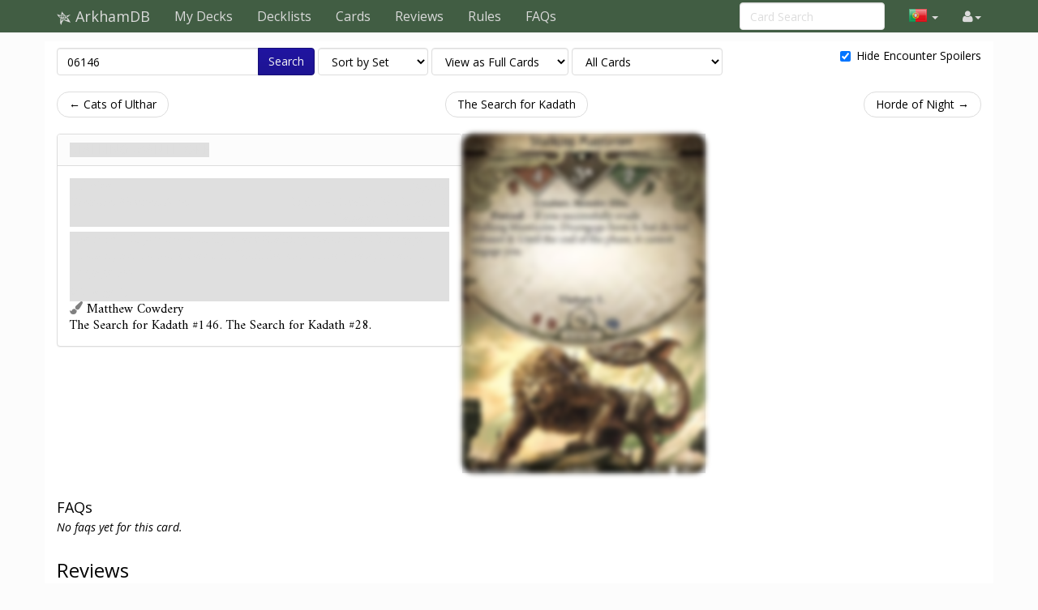

--- FILE ---
content_type: text/html; charset=UTF-8
request_url: https://pt.arkhamdb.com/card/06146
body_size: 4693
content:
<!DOCTYPE html>
<html>
  <head>
    <title>Stalking Manticore &middot; ArkhamDB</title>
    <meta charset="utf-8">
    <meta name="viewport" content="width=device-width, initial-scale=1.0">
    <meta name="mobile-web-app-capable" content="yes">

    <!-- Light mode favicon -->
    <link rel="icon" sizes="192x192" href="/icon-light-192.png" media="(prefers-color-scheme: light)" />
    <link rel="apple-touch-icon" sizes="120x120" href="/icon-light-120.png" media="(prefers-color-scheme: light)" />
    
    <!-- Dark mode favicon -->
    <link rel="icon" sizes="192x192" href="/icon-dark-192.png" media="(prefers-color-scheme: dark)" />
    <link rel="apple-touch-icon" sizes="120x120" href="/icon-dark-120.png" media="(prefers-color-scheme: dark)" />

                      <link rel="canonical" href="https://arkhamdb.com/card/06146"/>
                      <meta property="og:title" content="Stalking Manticore &middot; ArkhamDB" />      <meta property="og:description" content="Forced - If you successfully evade Stalking Manticore: Disengage from it, but do not exhaust it. Until the end of the phase, it cannot engage you." />                <meta property="og:image" content="https://pt.arkhamdb.com/bundles/cards/06146.png" />
          <meta name="twitter:card" content="summary_large_image">
          
    <link href='https://fonts.googleapis.com/css?family=Amiri:400,400italic,700,700italic|Julius+Sans+One|Open+Sans:400,400italic,700,700italic|Open+Sans+Condensed:300' rel='stylesheet' type='text/css'>
		<link rel="stylesheet" href="https://cdnjs.cloudflare.com/ajax/libs/font-awesome/4.4.0/css/font-awesome.min.css">
    <link rel="stylesheet" href="https://cdnjs.cloudflare.com/ajax/libs/qtip2/2.1.1/jquery.qtip.css">
    <link rel="stylesheet" href="https://cdnjs.cloudflare.com/ajax/libs/bootstrap-markdown/2.9.0/css/bootstrap-markdown.min.css">
        <link rel="stylesheet" href="/css/app.css" />
		<!--[if lt IE 9]>
      <script src="//cdnjs.cloudflare.com/ajax/libs/html5shiv/3.7/html5shiv.js"></script>
      <script src="//cdnjs.cloudflare.com/ajax/libs/respond.js/1.4.2/respond.js"></script>
    <![endif]-->
	  </head>
  <body>
  <div id="wrapper">
      <nav class="navbar navbar-default navbar-static-top" role="navigation">
      <div class="container">
                  <div class="navbar-header">
          <button type="button" class="navbar-toggle" data-toggle="collapse" data-target=".navbar-collapse">
            <span class="icon-bar"></span>
            <span class="icon-bar"></span>
            <span class="icon-bar"></span>
          </button>
          <a class="navbar-brand" href="/">
            <span class="icon icon-link-half-top"></span>
            <span class="icon icon-link-half-bottom"></span>
            <span class="icon icon-eldersign"></span> ArkhamDB
          </a>
        </div>
        <div class="navbar-collapse collapse">
          <ul class="nav navbar-nav">
            <li><a href="/decks">My Decks</a></li>
            <li><a href="/decklists">Decklists</a></li>
            <li><a href="/search">Cards</a></li>
            <li class="hidden-sm"><a href="/reviews">Reviews</a></li>
            <li class="hidden-sm"><a href="/rules">Rules</a></li>
            <li class="hidden-sm"><a href="/faqs">FAQs</a></li>
          </ul>
          <ul class="nav navbar-nav navbar-right">
            <li class="dropdown hidden-xs hidden-lg">
              <a href="#" class="dropdown-toggle" data-toggle="dropdown" role="button" aria-expanded="false"><span class="fa fa-search"></span></a>
                <div class="dropdown-menu">
                  <form action="/find" target="_blank">
                    <input type="text" placeholder="Card Search" class="form-control" name="q">
                  </form>
              </div>
            </li>
            
            <!-- locale selection -->

                                                                        <li class="dropdown">
              <a class="dropdown-toggle" data-toggle="dropdown">
                <span class="lang-sm" lang="pt"></span>
                <span class="caret">
              </a>
              <ul class="dropdown-menu">
                                  <li>
                    <a href="https://arkhamdb.com/card/06146">
                      <span lang="en" class="lang-sm lang-lbl lang-lbl-full"></span>
                    </a>
                  </li>
                                  <li>
                    <a href="https://es.arkhamdb.com/card/06146">
                      <span lang="es" class="lang-sm lang-lbl lang-lbl-full"></span>
                    </a>
                  </li>
                                  <li>
                    <a href="https://de.arkhamdb.com/card/06146">
                      <span lang="de" class="lang-sm lang-lbl lang-lbl-full"></span>
                    </a>
                  </li>
                                  <li>
                    <a href="https://it.arkhamdb.com/card/06146">
                      <span lang="it" class="lang-sm lang-lbl lang-lbl-full"></span>
                    </a>
                  </li>
                                  <li>
                    <a href="https://fr.arkhamdb.com/card/06146">
                      <span lang="fr" class="lang-sm lang-lbl lang-lbl-full"></span>
                    </a>
                  </li>
                                  <li>
                    <a href="https://ko.arkhamdb.com/card/06146">
                      <span lang="ko" class="lang-sm lang-lbl lang-lbl-full"></span>
                    </a>
                  </li>
                                  <li>
                    <a href="https://uk.arkhamdb.com/card/06146">
                      <span lang="uk" class="lang-sm lang-lbl lang-lbl-full"></span>
                    </a>
                  </li>
                                  <li>
                    <a href="https://pl.arkhamdb.com/card/06146">
                      <span lang="pl" class="lang-sm lang-lbl lang-lbl-full"></span>
                    </a>
                  </li>
                                  <li>
                    <a href="https://ru.arkhamdb.com/card/06146">
                      <span lang="ru" class="lang-sm lang-lbl lang-lbl-full"></span>
                    </a>
                  </li>
                                  <li>
                    <a href="https://zh.arkhamdb.com/card/06146">
                      <span lang="zh" class="lang-sm lang-lbl lang-lbl-full"></span>
                    </a>
                  </li>
                                  <li>
                    <a href="/card/06146">
                      <span lang="pt" class="lang-sm lang-lbl lang-lbl-full"></span>
                    </a>
                  </li>
                              </ul>
            </li>
                                    
            <li id="login">
                <a href="#" class="disabled"><span class="fa fa-user"></span></a>
            </li>


          </ul>
          <form class="navbar-form navbar-right visible-lg-block visible-xs-block external" action="/find" target="_blank">
            <div class="form-group">
              <input type="text" placeholder="Card Search" class="form-control" name="q">
            </div>
          </form>
        </div><!--/.navbar-collapse -->
              </div>
    </nav>
<div class="main white container container-wide">

<div>
	<form method="GET" action="/find" id="search-form" role="form">
		<div class="controls form-inline">
			<span class="input-group">
			  <input type="text" class="form-control smart-filter-help" size="30" name="q" tabindex="1" value="06146">
			  <span class="input-group-btn">
			      <button class="btn btn-primary" type="submit">Search</button>
			  </span>
			</span>
			
	<select name="sort" class="form-control">
		<option value="name"    >Sort by Name</option>
		<option value="set"     selected>Sort by Set</option>
		<option value="faction" >Sort by Class</option>
		<option value="type"    >Sort by Type</option>
		<option value="cost"    >Sort by Cost</option>
	</select>

	<select name="view" class="form-control">
		<option value="list"    >View as a Checklist</option>
		<option value="spoiler" >View as a Spoiler</option>
		<option value="card"    selected>View as Full Cards</option>
		<option value="scan"    >View as Scans only</option>
		<option value="short"   >View as Simple List</option>
	</select>

	<select name="decks" class="form-control">
		<option value="player"    >Only Player Cards</option>
		<option value="encounter" >Only Encounter Cards</option>
		<option value="all"    selected>All Cards</option>
	</select>


			<div class="pull-right checkbox-inline">
				<label>
					<input type="checkbox" id="spoilers" name="spoilers" value="hide"  checked="checked"> 
					<span class="align-baseline">Hide Encounter Spoilers</span>
					<!-- <button class="btn"><span title="Encounter Spoilers" class="fa fa-eye"></span> Show Encounter Spoilers</button>
					<button class="btn"><span title="Encounter Spoilers" class="fa fa-eye-slash"></span> Hide Encounter Spoilers</button> -->
				</label>
			</div>
		</div>
	</form>
</div>



<div id="list">

<div class="row">
<div class="col-sm-12">
<ul class="pager">
	<li class="previous">
		<a href="/card/06145" class="no-popup">&larr; Cats of Ulthar</a>	</li>
	<li>
		<a href="/set/sfk">The Search for Kadath</a>
	</li>
	<li class="next">
		<a href="/card/06147" class="no-popup">Horde of Night &rarr;</a>	</li>
</ul>
</div>
</div>




<style>
	.card-block {
		display: flex;
		flex-direction: row;
		justify-content: center;
		gap: 2rem;
	}
	.card-block-info {
		width: 500px;
		display: flex;
		gap: 2rem;
		flex-direction: column;
	}
	.card-block-image {

	}
	.card-block-extra {
		flex: 1;
	}
	.card-block-extra ul {
		margin-left: 0;
		padding-left: 2rem;
	}
	.card-block-faqs {

	}
	.card-block-reviews {
		flex: 0.6;
	}
	.card-block-questions {
		flex: 0.4;
	}

	@media (max-width: 768px) {
		.card-block {
			flex-direction: column;
		}
		.card-block-info {
			flex-direction: column;
			width: auto;
		}
	}

	@media (max-width: 1200px) {
		.card-block {
			flex-wrap: wrap;
		}
	}

	.card-info-block {
		display: flex;
		flex-direction: row;
		justify-content: space-between;
	}
	.card-info-block p {
		margin: 0;
		padding: 0;
	}
	.card-info-block > div:nth-child(2) {
		text-align: right;
	}
	.investigator-stat-list {
		padding: 0;
		margin: 0;
		list-style-type: none;
		display: flex;
		flex-direction: row;
		gap: 1rem;
	}
</style>

<div class="card-block">
	<div class="card-block-info">
				<div>
	<div>
		<div class="panel panel-default border-mythos ">
			<div class="panel-heading border-mythos bg-mythos ">
				<h3 class="panel-title">
					<a href="https://pt.arkhamdb.com/card/06146" class="card-name card-tip spoiler" data-code="06146">Stalking Manticore
</a>
				</h3>
  		</div>
			<div class="panel-body card-content">
				<div class="card-info spoiler" >
	
<style>
	.card-info-block {
		display: flex;
		flex-direction: row;
		justify-content: space-between;
	}
	.card-info-block p {
		margin: 0;
		padding: 0;
	}
	.card-info-block > div:nth-child(2) {
		text-align: right;
	}
	.investigator-stat-list {
		padding: 0;
		margin: 0;
		list-style-type: none;
		display: flex;
		flex-direction: row;
		gap: 1rem;
	}
</style>

<div class="card-info-block">
	<div>
		<p class="card-type">Inimigo</p>

				<p class="card-traits">Creature. Monster. Elite.</p>
		
		
	</div>
	<div>
		<div class="card-faction">
	<span class="icon-mythos fg-mythos"></span>
	<span class="card-faction">Mythos</span>
		</div>
								<div>
			Fight:     4.
			Health:     3<span class="icon icon-per_investigator"></span>.
			Evade:     2.
			</div>
			<div>
			Damage:     2.
			Horror:     1.
			</div>
		
	</div>
</div>


</div>								<div class=" spoiler">
<div class="card-text border-mythos">
	<p><b>Forced</b> - If you successfully evade Stalking Manticore: Disengage from it, but do not exhaust it. Until the end of the phase, it cannot engage you.</p>
</div>
	<div class="victory">Victory 1.</div>
</div>
				<div class="card-flavor small spoiler">
	
</div>								<div class="card-info-block">
					<div class="card-illustrator">
	<span class="fa fa-paint-brush text-muted"></span>
	Matthew Cowdery
</div>
				</div>
				<div class="card-info-block">
					<div class="card-pack">The Search for Kadath #146. The Search for Kadath #28.</div>
				</div>
																					</div>
		</div>
	</div>
</div>
		
		
		
			</div>
	<div class="card-block-image">
		<div style="margin-bottom:2em">
			<div class=" spoiler">
									<img src="/bundles/cards/06146.png" alt="Stalking Manticore" class="img-responsive img-vertical-card" style="margin:auto">
							</div>
		</div>
					</div>
	<div class="card-block-extra">
					



			</div>
</div>
	<div>
		<div class="card-block-faqs">
			<form method="POST" action="/review/post" style="clear:right" id="faq-edit-form">
	<input type="hidden" name="card_id" value="2277">
	<input type="hidden" name="review_id" value="">
</form>
<h4 id="faq-header">
	FAQs
</h4>

	<p><i>No faqs yet for this card.</i></p>
		</div>
	</div>
	<div class="card-block">
		<div class="card-block-reviews">
			<div>
<form method="POST" action="/review/post" style="clear:right" id="faq-edit-form">
	<input type="hidden" name="card_id" value="2277">
	<input type="hidden" name="review_id" value="">
</form>

<div>
	<h3 id="reviews-header">
		Reviews
	</h3>
	<form method="POST" action="/review/post" style="clear:right" id="review-edit-form">
		<input type="hidden" name="card_id" value="2277">
		<input type="hidden" name="review_id" value="">
	</form>
		<p><i>No review yet for this card.</i></p>
	</div>
</div>
		</div>
		<div class="card-block-questions">

		</div>
	</div>



<div class="row">
<div class="col-sm-12">
<ul class="pager">
	<li class="previous">
		<a href="/card/06145" class="no-popup">&larr; Cats of Ulthar</a>	</li>
	<li>
		<a href="/set/sfk">The Search for Kadath</a>
	</li>
	<li class="next">
		<a href="/card/06147" class="no-popup">Horde of Night &rarr;</a>	</li>
</ul>
</div>
</div>


</div>

</div>

    <div id="push">
</div>
  </div>
  <footer class="hidden-print">
    <div class="container">

<div class="row">
    <div class="col-xs-12">

    <ul class="list-inline">
    <li><a href="/about">About</a></li>
    <li><a href="/api/">API</a></li>
    </ul>

    <p>
    Based on ThronesDB by Alsciende. Modified by Kam.
    Contact:     
    <a href="https://reddit.com/user/kamalisk/" title="Reddit"><span class="fa fa-reddit"></span></a>
    <a href="mailto:s.arkhamdb@kamalisk.com" title="E-mail"><span class="fa fa-envelope"></span></a>
    </p>
    <p>
    Please post bug reports and feature requests on <a href="https://github.com/Kamalisk/arkhamdb">GitHub</a>
    </p>
    <p>
    I set up a <a href="https://www.patreon.com/kamalisk">Patreon</a> for those who want to help support the site.
    </p>
    <p>
    The information presented on this site about Arkham Horror: The Card Game, both literal and graphical, is copyrighted by Fantasy Flight Games.
    This website is not produced, endorsed, supported, or affiliated with Fantasy Flight Games.
    </p>

    </div>
</div>

    </div>
    </footer>
    <!--  card modal -->
<div class="modal" id="cardModal" tabindex="-1" role="dialog" aria-labelledby="cardModalLabel" aria-hidden="true">
    <div class="modal-dialog">
        <div class="modal-content">
            <div class="modal-header">
                <button type="button" class="close" data-dismiss="modal" aria-hidden="true">&times;</button>
                <h3 class="modal-title card-name">Modal title</h3>
                <div class="row modal-deck-options">
                    <div class="col-sm-4 text-center modal-deck-qty">
                        Deck Quantity: <div class="btn-group modal-qty" data-toggle="buttons"></div>
                    </div>
                    <div class="col-sm-4 text-center modal-side-deck-qty">
                        Side Deck Quantity: <div class="btn-group modal-side-qty" data-toggle="buttons"></div>
                    </div>
                    <div class="col-sm-4 text-center modal-deck-ignore">
                        Ignore Deck Limit: <div class="btn-group modal-ignore" data-toggle="buttons"></div>
                    </div>
                </div>
            </div>
            <div class="modal-body">
                <div class="row">
                    <div class="col-sm-6 modal-image hidden-xs"></div>
                    <div class="col-sm-6 modal-info card-content"></div>
                </div>
            </div>
            <div class="modal-customization">
            </div>
            <div class="modal-footer">
                <a role="button" href="#" class="btn btn-default card-modal-link">Go to card page</a>
                <button type="button" class="btn btn-primary" data-dismiss="modal">Close</button>
            </div>
        </div>
    </div>
</div>
<!--  /cardModal -->

    <script src="/bundles/fosjsrouting/js/router.js"></script>
    <script src="/js/routing?callback=fos.Router.setData"></script>

    <script src="https://cdnjs.cloudflare.com/ajax/libs/jquery/2.1.4/jquery.min.js"></script>
    <script src="https://cdnjs.cloudflare.com/ajax/libs/underscore.js/1.8.3/underscore-min.js"></script>
    <script src="https://cdnjs.cloudflare.com/ajax/libs/qtip2/2.1.1/jquery.qtip.js"></script>
    <script src="https://cdnjs.cloudflare.com/ajax/libs/typeahead.js/0.10.4/typeahead.jquery.min.js"></script>
    <script src="https://cdnjs.cloudflare.com/ajax/libs/marked/0.3.5/marked.min.js"></script>
    <script src="https://cdnjs.cloudflare.com/ajax/libs/jquery.textcomplete/0.2.2/jquery.textcomplete.min.js"></script>
    <script src="https://cdnjs.cloudflare.com/ajax/libs/moment.js/2.10.6/moment.min.js"></script>
    <script src="https://cdnjs.cloudflare.com/ajax/libs/highcharts/4.1.7/highcharts.js"></script>
    <script src="https://cdnjs.cloudflare.com/ajax/libs/bootstrap-markdown/2.9.0/js/bootstrap-markdown.min.js"></script>
    <script type="text/javascript">
    var app = {};
    moment.locale('pt');
    $(function() {
            	});
    </script>

			<script async src="https://pagead2.googlesyndication.com/pagead/js/adsbygoogle.js"></script>
		<script>
(function(i,s,o,g,r,a,m){i['GoogleAnalyticsObject']=r;i[r]=i[r]||function(){
(i[r].q=i[r].q||[]).push(arguments)},i[r].l=1*new Date();a=s.createElement(o),
m=s.getElementsByTagName(o)[0];a.async=1;a.src=g;m.parentNode.insertBefore(a,m)
})(window,document,'script','//www.google-analytics.com/analytics.js','ga');

ga('create', 'UA-83182253-1', 'auto');
ga('send', 'pageview');
</script>
	
		<script src="/js/app.js"></script>
	
			<script src="/js/742d246.js"></script>
		<script type="text/javascript">
	app.user.params.card_id = 2277;
	</script>
    </body>
</html>
